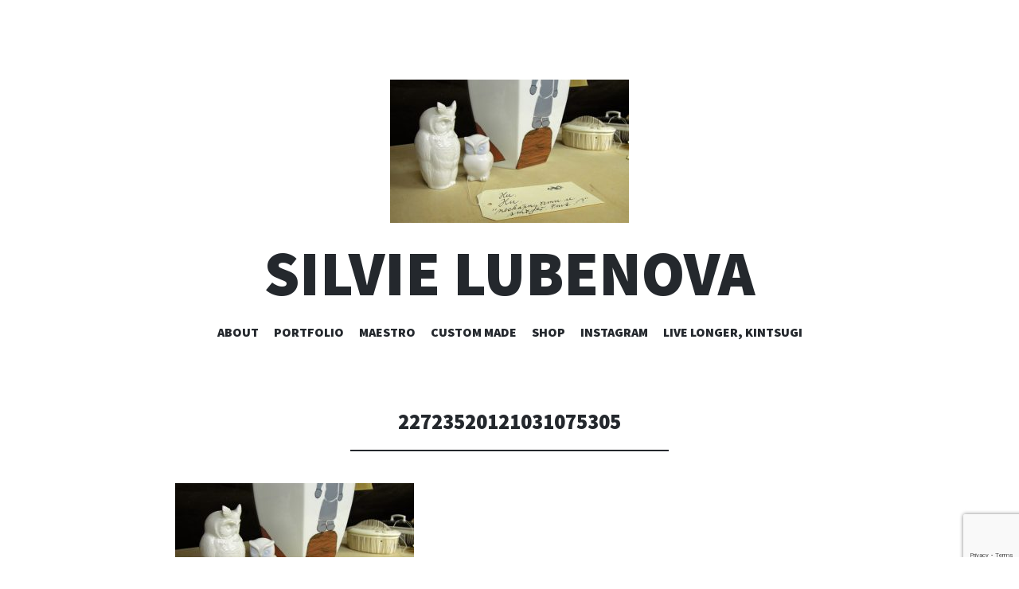

--- FILE ---
content_type: text/html; charset=utf-8
request_url: https://www.google.com/recaptcha/api2/anchor?ar=1&k=6LfxXI4gAAAAAMfregasgwYnY22bEVf_v6zR7XIK&co=aHR0cHM6Ly9zaWx2aWVsdWJlbm92YS5jb206NDQz&hl=en&v=PoyoqOPhxBO7pBk68S4YbpHZ&size=invisible&anchor-ms=20000&execute-ms=30000&cb=cwghnupbb7gb
body_size: 49843
content:
<!DOCTYPE HTML><html dir="ltr" lang="en"><head><meta http-equiv="Content-Type" content="text/html; charset=UTF-8">
<meta http-equiv="X-UA-Compatible" content="IE=edge">
<title>reCAPTCHA</title>
<style type="text/css">
/* cyrillic-ext */
@font-face {
  font-family: 'Roboto';
  font-style: normal;
  font-weight: 400;
  font-stretch: 100%;
  src: url(//fonts.gstatic.com/s/roboto/v48/KFO7CnqEu92Fr1ME7kSn66aGLdTylUAMa3GUBHMdazTgWw.woff2) format('woff2');
  unicode-range: U+0460-052F, U+1C80-1C8A, U+20B4, U+2DE0-2DFF, U+A640-A69F, U+FE2E-FE2F;
}
/* cyrillic */
@font-face {
  font-family: 'Roboto';
  font-style: normal;
  font-weight: 400;
  font-stretch: 100%;
  src: url(//fonts.gstatic.com/s/roboto/v48/KFO7CnqEu92Fr1ME7kSn66aGLdTylUAMa3iUBHMdazTgWw.woff2) format('woff2');
  unicode-range: U+0301, U+0400-045F, U+0490-0491, U+04B0-04B1, U+2116;
}
/* greek-ext */
@font-face {
  font-family: 'Roboto';
  font-style: normal;
  font-weight: 400;
  font-stretch: 100%;
  src: url(//fonts.gstatic.com/s/roboto/v48/KFO7CnqEu92Fr1ME7kSn66aGLdTylUAMa3CUBHMdazTgWw.woff2) format('woff2');
  unicode-range: U+1F00-1FFF;
}
/* greek */
@font-face {
  font-family: 'Roboto';
  font-style: normal;
  font-weight: 400;
  font-stretch: 100%;
  src: url(//fonts.gstatic.com/s/roboto/v48/KFO7CnqEu92Fr1ME7kSn66aGLdTylUAMa3-UBHMdazTgWw.woff2) format('woff2');
  unicode-range: U+0370-0377, U+037A-037F, U+0384-038A, U+038C, U+038E-03A1, U+03A3-03FF;
}
/* math */
@font-face {
  font-family: 'Roboto';
  font-style: normal;
  font-weight: 400;
  font-stretch: 100%;
  src: url(//fonts.gstatic.com/s/roboto/v48/KFO7CnqEu92Fr1ME7kSn66aGLdTylUAMawCUBHMdazTgWw.woff2) format('woff2');
  unicode-range: U+0302-0303, U+0305, U+0307-0308, U+0310, U+0312, U+0315, U+031A, U+0326-0327, U+032C, U+032F-0330, U+0332-0333, U+0338, U+033A, U+0346, U+034D, U+0391-03A1, U+03A3-03A9, U+03B1-03C9, U+03D1, U+03D5-03D6, U+03F0-03F1, U+03F4-03F5, U+2016-2017, U+2034-2038, U+203C, U+2040, U+2043, U+2047, U+2050, U+2057, U+205F, U+2070-2071, U+2074-208E, U+2090-209C, U+20D0-20DC, U+20E1, U+20E5-20EF, U+2100-2112, U+2114-2115, U+2117-2121, U+2123-214F, U+2190, U+2192, U+2194-21AE, U+21B0-21E5, U+21F1-21F2, U+21F4-2211, U+2213-2214, U+2216-22FF, U+2308-230B, U+2310, U+2319, U+231C-2321, U+2336-237A, U+237C, U+2395, U+239B-23B7, U+23D0, U+23DC-23E1, U+2474-2475, U+25AF, U+25B3, U+25B7, U+25BD, U+25C1, U+25CA, U+25CC, U+25FB, U+266D-266F, U+27C0-27FF, U+2900-2AFF, U+2B0E-2B11, U+2B30-2B4C, U+2BFE, U+3030, U+FF5B, U+FF5D, U+1D400-1D7FF, U+1EE00-1EEFF;
}
/* symbols */
@font-face {
  font-family: 'Roboto';
  font-style: normal;
  font-weight: 400;
  font-stretch: 100%;
  src: url(//fonts.gstatic.com/s/roboto/v48/KFO7CnqEu92Fr1ME7kSn66aGLdTylUAMaxKUBHMdazTgWw.woff2) format('woff2');
  unicode-range: U+0001-000C, U+000E-001F, U+007F-009F, U+20DD-20E0, U+20E2-20E4, U+2150-218F, U+2190, U+2192, U+2194-2199, U+21AF, U+21E6-21F0, U+21F3, U+2218-2219, U+2299, U+22C4-22C6, U+2300-243F, U+2440-244A, U+2460-24FF, U+25A0-27BF, U+2800-28FF, U+2921-2922, U+2981, U+29BF, U+29EB, U+2B00-2BFF, U+4DC0-4DFF, U+FFF9-FFFB, U+10140-1018E, U+10190-1019C, U+101A0, U+101D0-101FD, U+102E0-102FB, U+10E60-10E7E, U+1D2C0-1D2D3, U+1D2E0-1D37F, U+1F000-1F0FF, U+1F100-1F1AD, U+1F1E6-1F1FF, U+1F30D-1F30F, U+1F315, U+1F31C, U+1F31E, U+1F320-1F32C, U+1F336, U+1F378, U+1F37D, U+1F382, U+1F393-1F39F, U+1F3A7-1F3A8, U+1F3AC-1F3AF, U+1F3C2, U+1F3C4-1F3C6, U+1F3CA-1F3CE, U+1F3D4-1F3E0, U+1F3ED, U+1F3F1-1F3F3, U+1F3F5-1F3F7, U+1F408, U+1F415, U+1F41F, U+1F426, U+1F43F, U+1F441-1F442, U+1F444, U+1F446-1F449, U+1F44C-1F44E, U+1F453, U+1F46A, U+1F47D, U+1F4A3, U+1F4B0, U+1F4B3, U+1F4B9, U+1F4BB, U+1F4BF, U+1F4C8-1F4CB, U+1F4D6, U+1F4DA, U+1F4DF, U+1F4E3-1F4E6, U+1F4EA-1F4ED, U+1F4F7, U+1F4F9-1F4FB, U+1F4FD-1F4FE, U+1F503, U+1F507-1F50B, U+1F50D, U+1F512-1F513, U+1F53E-1F54A, U+1F54F-1F5FA, U+1F610, U+1F650-1F67F, U+1F687, U+1F68D, U+1F691, U+1F694, U+1F698, U+1F6AD, U+1F6B2, U+1F6B9-1F6BA, U+1F6BC, U+1F6C6-1F6CF, U+1F6D3-1F6D7, U+1F6E0-1F6EA, U+1F6F0-1F6F3, U+1F6F7-1F6FC, U+1F700-1F7FF, U+1F800-1F80B, U+1F810-1F847, U+1F850-1F859, U+1F860-1F887, U+1F890-1F8AD, U+1F8B0-1F8BB, U+1F8C0-1F8C1, U+1F900-1F90B, U+1F93B, U+1F946, U+1F984, U+1F996, U+1F9E9, U+1FA00-1FA6F, U+1FA70-1FA7C, U+1FA80-1FA89, U+1FA8F-1FAC6, U+1FACE-1FADC, U+1FADF-1FAE9, U+1FAF0-1FAF8, U+1FB00-1FBFF;
}
/* vietnamese */
@font-face {
  font-family: 'Roboto';
  font-style: normal;
  font-weight: 400;
  font-stretch: 100%;
  src: url(//fonts.gstatic.com/s/roboto/v48/KFO7CnqEu92Fr1ME7kSn66aGLdTylUAMa3OUBHMdazTgWw.woff2) format('woff2');
  unicode-range: U+0102-0103, U+0110-0111, U+0128-0129, U+0168-0169, U+01A0-01A1, U+01AF-01B0, U+0300-0301, U+0303-0304, U+0308-0309, U+0323, U+0329, U+1EA0-1EF9, U+20AB;
}
/* latin-ext */
@font-face {
  font-family: 'Roboto';
  font-style: normal;
  font-weight: 400;
  font-stretch: 100%;
  src: url(//fonts.gstatic.com/s/roboto/v48/KFO7CnqEu92Fr1ME7kSn66aGLdTylUAMa3KUBHMdazTgWw.woff2) format('woff2');
  unicode-range: U+0100-02BA, U+02BD-02C5, U+02C7-02CC, U+02CE-02D7, U+02DD-02FF, U+0304, U+0308, U+0329, U+1D00-1DBF, U+1E00-1E9F, U+1EF2-1EFF, U+2020, U+20A0-20AB, U+20AD-20C0, U+2113, U+2C60-2C7F, U+A720-A7FF;
}
/* latin */
@font-face {
  font-family: 'Roboto';
  font-style: normal;
  font-weight: 400;
  font-stretch: 100%;
  src: url(//fonts.gstatic.com/s/roboto/v48/KFO7CnqEu92Fr1ME7kSn66aGLdTylUAMa3yUBHMdazQ.woff2) format('woff2');
  unicode-range: U+0000-00FF, U+0131, U+0152-0153, U+02BB-02BC, U+02C6, U+02DA, U+02DC, U+0304, U+0308, U+0329, U+2000-206F, U+20AC, U+2122, U+2191, U+2193, U+2212, U+2215, U+FEFF, U+FFFD;
}
/* cyrillic-ext */
@font-face {
  font-family: 'Roboto';
  font-style: normal;
  font-weight: 500;
  font-stretch: 100%;
  src: url(//fonts.gstatic.com/s/roboto/v48/KFO7CnqEu92Fr1ME7kSn66aGLdTylUAMa3GUBHMdazTgWw.woff2) format('woff2');
  unicode-range: U+0460-052F, U+1C80-1C8A, U+20B4, U+2DE0-2DFF, U+A640-A69F, U+FE2E-FE2F;
}
/* cyrillic */
@font-face {
  font-family: 'Roboto';
  font-style: normal;
  font-weight: 500;
  font-stretch: 100%;
  src: url(//fonts.gstatic.com/s/roboto/v48/KFO7CnqEu92Fr1ME7kSn66aGLdTylUAMa3iUBHMdazTgWw.woff2) format('woff2');
  unicode-range: U+0301, U+0400-045F, U+0490-0491, U+04B0-04B1, U+2116;
}
/* greek-ext */
@font-face {
  font-family: 'Roboto';
  font-style: normal;
  font-weight: 500;
  font-stretch: 100%;
  src: url(//fonts.gstatic.com/s/roboto/v48/KFO7CnqEu92Fr1ME7kSn66aGLdTylUAMa3CUBHMdazTgWw.woff2) format('woff2');
  unicode-range: U+1F00-1FFF;
}
/* greek */
@font-face {
  font-family: 'Roboto';
  font-style: normal;
  font-weight: 500;
  font-stretch: 100%;
  src: url(//fonts.gstatic.com/s/roboto/v48/KFO7CnqEu92Fr1ME7kSn66aGLdTylUAMa3-UBHMdazTgWw.woff2) format('woff2');
  unicode-range: U+0370-0377, U+037A-037F, U+0384-038A, U+038C, U+038E-03A1, U+03A3-03FF;
}
/* math */
@font-face {
  font-family: 'Roboto';
  font-style: normal;
  font-weight: 500;
  font-stretch: 100%;
  src: url(//fonts.gstatic.com/s/roboto/v48/KFO7CnqEu92Fr1ME7kSn66aGLdTylUAMawCUBHMdazTgWw.woff2) format('woff2');
  unicode-range: U+0302-0303, U+0305, U+0307-0308, U+0310, U+0312, U+0315, U+031A, U+0326-0327, U+032C, U+032F-0330, U+0332-0333, U+0338, U+033A, U+0346, U+034D, U+0391-03A1, U+03A3-03A9, U+03B1-03C9, U+03D1, U+03D5-03D6, U+03F0-03F1, U+03F4-03F5, U+2016-2017, U+2034-2038, U+203C, U+2040, U+2043, U+2047, U+2050, U+2057, U+205F, U+2070-2071, U+2074-208E, U+2090-209C, U+20D0-20DC, U+20E1, U+20E5-20EF, U+2100-2112, U+2114-2115, U+2117-2121, U+2123-214F, U+2190, U+2192, U+2194-21AE, U+21B0-21E5, U+21F1-21F2, U+21F4-2211, U+2213-2214, U+2216-22FF, U+2308-230B, U+2310, U+2319, U+231C-2321, U+2336-237A, U+237C, U+2395, U+239B-23B7, U+23D0, U+23DC-23E1, U+2474-2475, U+25AF, U+25B3, U+25B7, U+25BD, U+25C1, U+25CA, U+25CC, U+25FB, U+266D-266F, U+27C0-27FF, U+2900-2AFF, U+2B0E-2B11, U+2B30-2B4C, U+2BFE, U+3030, U+FF5B, U+FF5D, U+1D400-1D7FF, U+1EE00-1EEFF;
}
/* symbols */
@font-face {
  font-family: 'Roboto';
  font-style: normal;
  font-weight: 500;
  font-stretch: 100%;
  src: url(//fonts.gstatic.com/s/roboto/v48/KFO7CnqEu92Fr1ME7kSn66aGLdTylUAMaxKUBHMdazTgWw.woff2) format('woff2');
  unicode-range: U+0001-000C, U+000E-001F, U+007F-009F, U+20DD-20E0, U+20E2-20E4, U+2150-218F, U+2190, U+2192, U+2194-2199, U+21AF, U+21E6-21F0, U+21F3, U+2218-2219, U+2299, U+22C4-22C6, U+2300-243F, U+2440-244A, U+2460-24FF, U+25A0-27BF, U+2800-28FF, U+2921-2922, U+2981, U+29BF, U+29EB, U+2B00-2BFF, U+4DC0-4DFF, U+FFF9-FFFB, U+10140-1018E, U+10190-1019C, U+101A0, U+101D0-101FD, U+102E0-102FB, U+10E60-10E7E, U+1D2C0-1D2D3, U+1D2E0-1D37F, U+1F000-1F0FF, U+1F100-1F1AD, U+1F1E6-1F1FF, U+1F30D-1F30F, U+1F315, U+1F31C, U+1F31E, U+1F320-1F32C, U+1F336, U+1F378, U+1F37D, U+1F382, U+1F393-1F39F, U+1F3A7-1F3A8, U+1F3AC-1F3AF, U+1F3C2, U+1F3C4-1F3C6, U+1F3CA-1F3CE, U+1F3D4-1F3E0, U+1F3ED, U+1F3F1-1F3F3, U+1F3F5-1F3F7, U+1F408, U+1F415, U+1F41F, U+1F426, U+1F43F, U+1F441-1F442, U+1F444, U+1F446-1F449, U+1F44C-1F44E, U+1F453, U+1F46A, U+1F47D, U+1F4A3, U+1F4B0, U+1F4B3, U+1F4B9, U+1F4BB, U+1F4BF, U+1F4C8-1F4CB, U+1F4D6, U+1F4DA, U+1F4DF, U+1F4E3-1F4E6, U+1F4EA-1F4ED, U+1F4F7, U+1F4F9-1F4FB, U+1F4FD-1F4FE, U+1F503, U+1F507-1F50B, U+1F50D, U+1F512-1F513, U+1F53E-1F54A, U+1F54F-1F5FA, U+1F610, U+1F650-1F67F, U+1F687, U+1F68D, U+1F691, U+1F694, U+1F698, U+1F6AD, U+1F6B2, U+1F6B9-1F6BA, U+1F6BC, U+1F6C6-1F6CF, U+1F6D3-1F6D7, U+1F6E0-1F6EA, U+1F6F0-1F6F3, U+1F6F7-1F6FC, U+1F700-1F7FF, U+1F800-1F80B, U+1F810-1F847, U+1F850-1F859, U+1F860-1F887, U+1F890-1F8AD, U+1F8B0-1F8BB, U+1F8C0-1F8C1, U+1F900-1F90B, U+1F93B, U+1F946, U+1F984, U+1F996, U+1F9E9, U+1FA00-1FA6F, U+1FA70-1FA7C, U+1FA80-1FA89, U+1FA8F-1FAC6, U+1FACE-1FADC, U+1FADF-1FAE9, U+1FAF0-1FAF8, U+1FB00-1FBFF;
}
/* vietnamese */
@font-face {
  font-family: 'Roboto';
  font-style: normal;
  font-weight: 500;
  font-stretch: 100%;
  src: url(//fonts.gstatic.com/s/roboto/v48/KFO7CnqEu92Fr1ME7kSn66aGLdTylUAMa3OUBHMdazTgWw.woff2) format('woff2');
  unicode-range: U+0102-0103, U+0110-0111, U+0128-0129, U+0168-0169, U+01A0-01A1, U+01AF-01B0, U+0300-0301, U+0303-0304, U+0308-0309, U+0323, U+0329, U+1EA0-1EF9, U+20AB;
}
/* latin-ext */
@font-face {
  font-family: 'Roboto';
  font-style: normal;
  font-weight: 500;
  font-stretch: 100%;
  src: url(//fonts.gstatic.com/s/roboto/v48/KFO7CnqEu92Fr1ME7kSn66aGLdTylUAMa3KUBHMdazTgWw.woff2) format('woff2');
  unicode-range: U+0100-02BA, U+02BD-02C5, U+02C7-02CC, U+02CE-02D7, U+02DD-02FF, U+0304, U+0308, U+0329, U+1D00-1DBF, U+1E00-1E9F, U+1EF2-1EFF, U+2020, U+20A0-20AB, U+20AD-20C0, U+2113, U+2C60-2C7F, U+A720-A7FF;
}
/* latin */
@font-face {
  font-family: 'Roboto';
  font-style: normal;
  font-weight: 500;
  font-stretch: 100%;
  src: url(//fonts.gstatic.com/s/roboto/v48/KFO7CnqEu92Fr1ME7kSn66aGLdTylUAMa3yUBHMdazQ.woff2) format('woff2');
  unicode-range: U+0000-00FF, U+0131, U+0152-0153, U+02BB-02BC, U+02C6, U+02DA, U+02DC, U+0304, U+0308, U+0329, U+2000-206F, U+20AC, U+2122, U+2191, U+2193, U+2212, U+2215, U+FEFF, U+FFFD;
}
/* cyrillic-ext */
@font-face {
  font-family: 'Roboto';
  font-style: normal;
  font-weight: 900;
  font-stretch: 100%;
  src: url(//fonts.gstatic.com/s/roboto/v48/KFO7CnqEu92Fr1ME7kSn66aGLdTylUAMa3GUBHMdazTgWw.woff2) format('woff2');
  unicode-range: U+0460-052F, U+1C80-1C8A, U+20B4, U+2DE0-2DFF, U+A640-A69F, U+FE2E-FE2F;
}
/* cyrillic */
@font-face {
  font-family: 'Roboto';
  font-style: normal;
  font-weight: 900;
  font-stretch: 100%;
  src: url(//fonts.gstatic.com/s/roboto/v48/KFO7CnqEu92Fr1ME7kSn66aGLdTylUAMa3iUBHMdazTgWw.woff2) format('woff2');
  unicode-range: U+0301, U+0400-045F, U+0490-0491, U+04B0-04B1, U+2116;
}
/* greek-ext */
@font-face {
  font-family: 'Roboto';
  font-style: normal;
  font-weight: 900;
  font-stretch: 100%;
  src: url(//fonts.gstatic.com/s/roboto/v48/KFO7CnqEu92Fr1ME7kSn66aGLdTylUAMa3CUBHMdazTgWw.woff2) format('woff2');
  unicode-range: U+1F00-1FFF;
}
/* greek */
@font-face {
  font-family: 'Roboto';
  font-style: normal;
  font-weight: 900;
  font-stretch: 100%;
  src: url(//fonts.gstatic.com/s/roboto/v48/KFO7CnqEu92Fr1ME7kSn66aGLdTylUAMa3-UBHMdazTgWw.woff2) format('woff2');
  unicode-range: U+0370-0377, U+037A-037F, U+0384-038A, U+038C, U+038E-03A1, U+03A3-03FF;
}
/* math */
@font-face {
  font-family: 'Roboto';
  font-style: normal;
  font-weight: 900;
  font-stretch: 100%;
  src: url(//fonts.gstatic.com/s/roboto/v48/KFO7CnqEu92Fr1ME7kSn66aGLdTylUAMawCUBHMdazTgWw.woff2) format('woff2');
  unicode-range: U+0302-0303, U+0305, U+0307-0308, U+0310, U+0312, U+0315, U+031A, U+0326-0327, U+032C, U+032F-0330, U+0332-0333, U+0338, U+033A, U+0346, U+034D, U+0391-03A1, U+03A3-03A9, U+03B1-03C9, U+03D1, U+03D5-03D6, U+03F0-03F1, U+03F4-03F5, U+2016-2017, U+2034-2038, U+203C, U+2040, U+2043, U+2047, U+2050, U+2057, U+205F, U+2070-2071, U+2074-208E, U+2090-209C, U+20D0-20DC, U+20E1, U+20E5-20EF, U+2100-2112, U+2114-2115, U+2117-2121, U+2123-214F, U+2190, U+2192, U+2194-21AE, U+21B0-21E5, U+21F1-21F2, U+21F4-2211, U+2213-2214, U+2216-22FF, U+2308-230B, U+2310, U+2319, U+231C-2321, U+2336-237A, U+237C, U+2395, U+239B-23B7, U+23D0, U+23DC-23E1, U+2474-2475, U+25AF, U+25B3, U+25B7, U+25BD, U+25C1, U+25CA, U+25CC, U+25FB, U+266D-266F, U+27C0-27FF, U+2900-2AFF, U+2B0E-2B11, U+2B30-2B4C, U+2BFE, U+3030, U+FF5B, U+FF5D, U+1D400-1D7FF, U+1EE00-1EEFF;
}
/* symbols */
@font-face {
  font-family: 'Roboto';
  font-style: normal;
  font-weight: 900;
  font-stretch: 100%;
  src: url(//fonts.gstatic.com/s/roboto/v48/KFO7CnqEu92Fr1ME7kSn66aGLdTylUAMaxKUBHMdazTgWw.woff2) format('woff2');
  unicode-range: U+0001-000C, U+000E-001F, U+007F-009F, U+20DD-20E0, U+20E2-20E4, U+2150-218F, U+2190, U+2192, U+2194-2199, U+21AF, U+21E6-21F0, U+21F3, U+2218-2219, U+2299, U+22C4-22C6, U+2300-243F, U+2440-244A, U+2460-24FF, U+25A0-27BF, U+2800-28FF, U+2921-2922, U+2981, U+29BF, U+29EB, U+2B00-2BFF, U+4DC0-4DFF, U+FFF9-FFFB, U+10140-1018E, U+10190-1019C, U+101A0, U+101D0-101FD, U+102E0-102FB, U+10E60-10E7E, U+1D2C0-1D2D3, U+1D2E0-1D37F, U+1F000-1F0FF, U+1F100-1F1AD, U+1F1E6-1F1FF, U+1F30D-1F30F, U+1F315, U+1F31C, U+1F31E, U+1F320-1F32C, U+1F336, U+1F378, U+1F37D, U+1F382, U+1F393-1F39F, U+1F3A7-1F3A8, U+1F3AC-1F3AF, U+1F3C2, U+1F3C4-1F3C6, U+1F3CA-1F3CE, U+1F3D4-1F3E0, U+1F3ED, U+1F3F1-1F3F3, U+1F3F5-1F3F7, U+1F408, U+1F415, U+1F41F, U+1F426, U+1F43F, U+1F441-1F442, U+1F444, U+1F446-1F449, U+1F44C-1F44E, U+1F453, U+1F46A, U+1F47D, U+1F4A3, U+1F4B0, U+1F4B3, U+1F4B9, U+1F4BB, U+1F4BF, U+1F4C8-1F4CB, U+1F4D6, U+1F4DA, U+1F4DF, U+1F4E3-1F4E6, U+1F4EA-1F4ED, U+1F4F7, U+1F4F9-1F4FB, U+1F4FD-1F4FE, U+1F503, U+1F507-1F50B, U+1F50D, U+1F512-1F513, U+1F53E-1F54A, U+1F54F-1F5FA, U+1F610, U+1F650-1F67F, U+1F687, U+1F68D, U+1F691, U+1F694, U+1F698, U+1F6AD, U+1F6B2, U+1F6B9-1F6BA, U+1F6BC, U+1F6C6-1F6CF, U+1F6D3-1F6D7, U+1F6E0-1F6EA, U+1F6F0-1F6F3, U+1F6F7-1F6FC, U+1F700-1F7FF, U+1F800-1F80B, U+1F810-1F847, U+1F850-1F859, U+1F860-1F887, U+1F890-1F8AD, U+1F8B0-1F8BB, U+1F8C0-1F8C1, U+1F900-1F90B, U+1F93B, U+1F946, U+1F984, U+1F996, U+1F9E9, U+1FA00-1FA6F, U+1FA70-1FA7C, U+1FA80-1FA89, U+1FA8F-1FAC6, U+1FACE-1FADC, U+1FADF-1FAE9, U+1FAF0-1FAF8, U+1FB00-1FBFF;
}
/* vietnamese */
@font-face {
  font-family: 'Roboto';
  font-style: normal;
  font-weight: 900;
  font-stretch: 100%;
  src: url(//fonts.gstatic.com/s/roboto/v48/KFO7CnqEu92Fr1ME7kSn66aGLdTylUAMa3OUBHMdazTgWw.woff2) format('woff2');
  unicode-range: U+0102-0103, U+0110-0111, U+0128-0129, U+0168-0169, U+01A0-01A1, U+01AF-01B0, U+0300-0301, U+0303-0304, U+0308-0309, U+0323, U+0329, U+1EA0-1EF9, U+20AB;
}
/* latin-ext */
@font-face {
  font-family: 'Roboto';
  font-style: normal;
  font-weight: 900;
  font-stretch: 100%;
  src: url(//fonts.gstatic.com/s/roboto/v48/KFO7CnqEu92Fr1ME7kSn66aGLdTylUAMa3KUBHMdazTgWw.woff2) format('woff2');
  unicode-range: U+0100-02BA, U+02BD-02C5, U+02C7-02CC, U+02CE-02D7, U+02DD-02FF, U+0304, U+0308, U+0329, U+1D00-1DBF, U+1E00-1E9F, U+1EF2-1EFF, U+2020, U+20A0-20AB, U+20AD-20C0, U+2113, U+2C60-2C7F, U+A720-A7FF;
}
/* latin */
@font-face {
  font-family: 'Roboto';
  font-style: normal;
  font-weight: 900;
  font-stretch: 100%;
  src: url(//fonts.gstatic.com/s/roboto/v48/KFO7CnqEu92Fr1ME7kSn66aGLdTylUAMa3yUBHMdazQ.woff2) format('woff2');
  unicode-range: U+0000-00FF, U+0131, U+0152-0153, U+02BB-02BC, U+02C6, U+02DA, U+02DC, U+0304, U+0308, U+0329, U+2000-206F, U+20AC, U+2122, U+2191, U+2193, U+2212, U+2215, U+FEFF, U+FFFD;
}

</style>
<link rel="stylesheet" type="text/css" href="https://www.gstatic.com/recaptcha/releases/PoyoqOPhxBO7pBk68S4YbpHZ/styles__ltr.css">
<script nonce="nKKKfexP55iZ2zTB2sek2A" type="text/javascript">window['__recaptcha_api'] = 'https://www.google.com/recaptcha/api2/';</script>
<script type="text/javascript" src="https://www.gstatic.com/recaptcha/releases/PoyoqOPhxBO7pBk68S4YbpHZ/recaptcha__en.js" nonce="nKKKfexP55iZ2zTB2sek2A">
      
    </script></head>
<body><div id="rc-anchor-alert" class="rc-anchor-alert"></div>
<input type="hidden" id="recaptcha-token" value="[base64]">
<script type="text/javascript" nonce="nKKKfexP55iZ2zTB2sek2A">
      recaptcha.anchor.Main.init("[\x22ainput\x22,[\x22bgdata\x22,\x22\x22,\[base64]/[base64]/MjU1Ong/[base64]/[base64]/[base64]/[base64]/[base64]/[base64]/[base64]/[base64]/[base64]/[base64]/[base64]/[base64]/[base64]/[base64]/[base64]\\u003d\x22,\[base64]\\u003d\\u003d\x22,\[base64]/Dq8KBw4gxYj1zwpJRDQbCuxjCpBnClC9+w6QdYcKvwr3Dsh9iwr9kE1TDsSrCk8KxA0F2w64TRMKgwqkqVMKmw54MF17ClVTDrCRtwqnDuMKVw7k8w5d8ExvDvMOnw6XDrQMNwrDCji/[base64]/DrG8Rw6EDX0V+V13ChxIVG8KDEsKuw7Z6asOfw6HCkMOMwq43MzXCjMKMw5rDtMKNR8KoCDR+PmcawrQJw4cvw7tywoHCmgHCrMKyw7MywrZEE8ONOz/CsClcwpDCgsOiwp3CqxTCg1UkSsKpcMK4HsO9Z8KjEVHCjiwDJzsDQXjDnjZywpLCnsOTU8Knw7oCXsOYJsKsN8KDXnF8XzR/HTHDoEcdwqB5w5rDkEV6QMK9w4nDtcOFG8Kow5x+P1EHDsOhwo/ClDLDkC7ChMOId1NBwocpwoZnSMKIaj7Cu8OQw67CkRbCk1p0w6vDkFnDhQHCpQVBwonDi8O4wqk8w50VacKqHHrCu8K9HsOxwp3Dpi0Awo/Dm8KfETklWsOxNG4pUMONQkHDh8Kdw6TDiHtADhQew4rCu8Otw5RgwozDgErCoRRxw6zCrjpkwqgGaCs1YGfCt8Kvw5/ClsKKw6I/Oy/Ctytpwq1xAMKDR8KlwpzCnDAVfAbClX7Duk0Xw7k9w6nDnDt2V19BO8K0w5Rcw4B3wqwIw7TDjS7CvQXCoMKuwr/[base64]/DhcKdGWLDqkfDrMKES8KpdcOzw4xucsOYC8KEW2nDgAp1IcO8wqHCkTEwwpLCoMOaSsKdeMK5NWl1w6x0w4Zdw6kNPjwhJRLCixzCpMOcOjM3w7nCmcOVwoPCqTp/w4gSwqfDiBLDiTwowojDs8O1PsORDMKdw4RGIsKfwqg+wqPCh8KpdEYxQcOWdcKUw4HDrU0nw7MRwr/CqHPDrAFoSMKLw6Mnwp0OWkXCqsOoaBnDsVgLO8KmHiHCvHfCsnvDm1RfNMKed8Kaw7XDosOnw4zDoMKxXsKCw67Cj1rDimnDkXV8wrZ/wopFwrhyc8Kkw5fCjcO8P8Kpw7jCtCrDi8O1VcKBw43Dv8OAwprDncOHw69ywot3w69HfnfChybDqikSTcKjD8KAccKlwrrDgRgzwq0KPwjDkgMjw7JDCATDhsOawrPDp8Kww4/DhAlswrrCpMO1KsKXwo0Ew6osLMKyw5ZqIsKiwo/Du3zCscKkw4nCuB8TY8KawppJYmrDuMKOUXHDosKNQ2hpYHnDuwzCvRdawr4oKsOaWcOxwqTCssK0CxbDssKYwpDDlcK3w6Rww6QGXcK6wovDnsK3w4DDgWzCm8KEOg5TYXDDusOJwqI6Gxguwr/Dtmd0XMOqw4M4XMKmaE/CuhfCp3rDh0M8FyjDrcOGwrJVbMOkKhjCmcKQKy54wrDDsMKuwr/DokrDoUx+w6oEV8KRF8OiQx0QwqnCkC/DrcOzE0jDqUZmwq3DkcKAwoAkNcOKT3TCr8Kyf2jCuEF6ecOLAsKlwqDDssKxRMK4EMOlA150wpTCqcK4wrbDn8K7CyPDi8OTw5RfB8Kbw5TDucKEw6J6LFfCgsKsBCYvdyDDuMO5w7zCo8KeakokXsObO8Ogwrk5wq80UlvDq8OUwpUGwrTClU/DiU/DmMKnd8KaRDY+BsOzwqB1wp7DjxjDrcOHRsO/SBHDocKCcMKWw4UOZBwgDlpUTsOlb1zCm8OtU8Obw4vDmMONHcO1w5ZqwqzCgMKvw7YWw70DBsOYdAdqw6lvYsOnw4RcwqopwprDucKFwpnClAbCssKya8KzFk9XXm5WFcOuacOtw7BZw6bDnMKkwpXCk8Kxw7vCrV5WWjgcFAdXUTtPw6LCgcK/N8OLdBTCmW3ClcOCwrnDh0XCoMKXwpYqUwfDp1Iywq1+f8OIw7k1w6h+N0zCr8OAKcOxwqZobDYRw47CjMOiMzXCtsOVw5TDqFDDpMKaBloZwq54w5gdbMO5wqdbUUfCshl/w4RffsOid1rCvj/[base64]/CnjgXwobCjCPCjsK9w4rDrsOUOMOXw4bDjsKKYw04GcKZw5zDn2FRw7XCpm3CvMK5JHLDgH9ub0EYw4TCnVXCo8KjwrzDlj1Cwq0Mwogqwq0HL0fDpDnCnMKiwprDkMKHeMKIemNOfj7DosKpP03CvE0zwqXDs0BQw7FqAF45AxgJwqPDucKvMS42wp/Dln5Ew4s3wp/Ci8O9XiLDjMOuwpLCs2rDnzlXw5PCtMKzVcKfwpvCscOcw48YwrJbK8OLJcKLP8OHwqvCgsKyw6PDqXPCq3TDmMO3TcKmw5LCm8KGTsOOwokJawzCkTXDrktbw6rCoRl/[base64]/wrjDv2IuG8OswqzDu8OARsOjBsODw5jDj1FEBU7DihbDtMOlwrjDkFDCjcOMIhjCr8KAw5MUYHfCl0vCuCjDkhPCiyABw4TDlVJ7bWMaScKTQxoReiXCkMKWHU4JRMKcHcOkwr0xw5VFWMOBTmwowqXCkcKfKlTDl8OEL8KWw4pxwr4uXAVEwpTCnk/DoV9Ew7Ffw6QfL8O0woVkQy/CusKVbw8Cw6LDl8OYw7HDksODw7fDkRHChk/CuEHDozfDv8KSZUbClFkKAMK/w6Z8w5jCh2XDpsKrZVrDghzDvMOcRsOtI8OfwoPCiVEZw6QnwqEBK8Kuw5B7w6/Doi/DpMKbCmDCnFoxX8O8OVbDoDISNkIWRcKSwr3CisOmw590KFLDgcO0ZwZawq8nKV3ChV7Ct8KJXcKVTMKyH8Kww7zDiC/Dt1TDosKIw4towotxGMKAwo7CkC3DumvDglPDtG/DihzCn0LDqSAuQXnDtCULbS1TKsKpQTjDnsKTwpvDhMKZw5pow7EvwrTDj0vCm39bd8KWJDsrcEXCosKtCDvDhMO8wqzDrh5XOx/CusKuwqZqU8KhwocLwp8RPMOyRT0JGsONw71Ha15Ew64qfcOww7YawpFcUMO5LC/CisOBw48vw57CicKTI8KawpFiUcKjYl/DgF7ChxzCtlxVw6IlQRRIGELDqDwpacKpwrgdw7LCg8Owwo3CgUgjJcOdbMOCXSV6VMOcwpsVwqHCuG8MwqwPw5BewoDCog1PPBVuQcKCwp/DqhbCuMKcwp7CoCjCpWHCm0YSwq7DlGBbwrzDhg0GYcO1NE8uMMKEW8KLWD3DsMKUIMOXwprDjMK+BhFIwqF3bA9Aw45aw6XCqcOLw53Di3HDjcK1w6h1aMOSUhrCkcOIbyVgwpnCnhzCgsKSPsKfcAZrNRvDusOFwoTDu2/CpinDj8Ofw6sBKMK9w6HCn2DCsnQmw5d3UcKvw4PCgsO3wojDu8OJPxTDt8KSMwbCki9FJMKZw6cGFGJ9fRo/w60Rw5kVZGJkwrfDtMOjc27Cng4lY8OeR3fDpsKIWMOVwpkjBybCqcKYZg/[base64]/Dr8OsOsOFw5MpP8O1w5XDpQN4Onc/woURYGLDk3piw5zCssO/wpYzwrjCi8OXw4jCqMOBFDHCuzDCqCDDicK+w7JBZsKAesKqwqd6YzrCr0HCslQAwpBbOTjCu8KDw47DrUsrMCJcw7RCwqBnwoFBNCzConfDu1w1wo17w7x/w7x/[base64]/DgsOwwqnCpMO1NHc9XVZkC8KfwrBYw6lMwq3DrcOVw4LCjlBOw5xNwrrDu8OYw4fCqMK3OSsTwqM4MUMawp/DuwJlwrdawqfDp8Kww7prYnVyRsOrw7JlwrQ9ZR8IcMO2w4o3WAolPhvDnmfDjTVYwo3CnHDCuMOkYzo3R8Owwp3DsxnClzw3ByLDh8Kzwp06wr0IJcKZw7HDlMKbwoLDk8ODwpTCicKtI8OTwrvDgSfChMKrwq4ScsKOD04wwozCrcOow4nCpgbDgCd2w5/Doktfw44Zw5TDhsK+aD/CoMOFw410wprChWoMQhXCjzDDlsKuw7fChcK4GMKyw6NDG8OdwrHDkcOzQBPDpV3CrGRfwqrDgEjClMKcBCtve0DDi8O2Q8KmcCjCuC3CvMKrwqtWwpXCl1TCpW5vw6/CvTrDuhPCncO9esKQw5PDrFUVe03DiHNCJsOjMMKXTgIyXm/DvEtAZRzCsWR9wqUsw5DCmcOkYsKuw4LCo8Orw4nCj150cMKbfC3DtDNmw5PDmMK+XnBYfsK9w7xgw4soN3LDmMO3SMO+FFDCih/Co8Kbw7EULH87DQ9Sw5kDwr9mwpXCnsKew63Ch0bCqRlNF8KZw54qdQDDo8OYw5V8EHIYwo40dMO+VSLCsFkCw5/DgFDCtHURJzJWJ2HDrAEXw47DvcOLIkx2PMOPw7lWYsKywrfDkWwRSV8cZsKQdMOzwrLCnsOswo49wqjDhADDqsOIwpMjw6grwrEcQ27DrVMtw5jCkFLDhMKGZcOgwoslwrbCnMKdZcKkR8KgwoZqeUXCoD99D8Kca8OyJsKJwrYUKk/Cl8OAccOuw5/DucOQw4o2ORIowprDkMOcf8O2w48hOlPDmDnDnsOTVcO2W3kwwrnCusKKw7EfGMOEw4NoasOjw69Me8O7w5tICsKGaQhvwqsfw5/Ct8K0wq7CosOsWcOXwo/CqVF7w5vDklfClMKVfMKTJMONwogDEsKVLMKxw54fZsOFw7jDicKERHkgw7ZcMsOLwowbw6V7wq7DiT/Ck2vDo8K/w6LCisKFwrbCuj7DkMK1w7/Cs8OBRcORdUcELBJ3GFjClHIGw6XCuk/Ci8OJYFFXdsKKDw3Dux7DiVHDkcOVK8KHKkXDjsK5P2HCpcKCBMKMTkvClQXDr0bDlU59bsOjw7Z8w6bCuMOqw4PDnQ3DtldkNFlKbG5DSsKmHh9fw4DDt8KSKAQbHcOUGiFCwo7DgcODwr5Iw5nDrmXDr3jCmMKNGkfCkgk/KGcOIWgQwoUqw6vCrmXCh8O4wr/CuloiwqDCv2Q0w7HClBgXLhnCr2/Dv8K6w70Jw4DCs8O8w4jDk8KKw7FfbS0LDsKQI3Aqw5nDgcODLcOLecOaNMK6wrDCrSYPfsO5f8O6w7JDw4PDnC3DoiHDu8KnwpvDnlVQf8KvOVtqJy3DkMOdwpQJw4vCscKULkjDtyQTJMKKw4Vfw6ZvwrdkwpHCocKXblbDlMO4wrTCtX3Ck8KkRMOwwo9uw6TCuS/[base64]/[base64]/[base64]/w4PCjEtCw5lIwqFLBjDChMKNQcOWw4rCuhMkPiU2ISTDg8OPw5DDr8K5w698TsOUQ1ZxwrjDogxww4fDiMK5MQzDp8KowqYYOXnCrzcIw4Uwwr/[base64]/Cn8OKw78cMMOZwpvCn1fDscKNRDYBwqvDuHcIGcO1w64+w7E6dMK8ZRxofkt9w6t4wobCoA4Ew5DCjsKEOGDDgMKFw63Dv8OawobCicKTwolwwrtFw77DqlR4wqXDo3wdw6DDmsOkw7A+w4/CiyV+w6nCiWTDg8Kowq8Fw5dbRsO0Ag5ZwpLDg0zCq3TDrXrDvFHCv8OeMVpcwrE8w6jCryDCvsOdw703wpRNAMOvwoDDk8KfwovCoj0kwo3Dh8OtDjAqwo3Cry0LQWJKw7LCu2QuFm7CtybCl23CmsOCwrLDimrDp27Dk8KbPGZRwr/DvcKWwojDnsOyK8KfwqoHECbDnBwzwojDqUoXbcKRa8KVCRjCp8OZGsO4TsKjwqpFwpLCnQHCt8K1e8KVT8OFwpIPAMOnwrddwrbChcOqa2oAW8K+w44ncMKjam7DicOQwq4XTcO+w4nCmDzCpFwkw6EJwqtlV8KudMOOFQvDh2ZOXMKOwrfCiMK0w4PDvsKGw5nDom/CjlDCg8KewpfCncKbw73CtSvDhMKHO8KvaD7DucKuwq3DvsOlw6LChsKcwplZdMKOwpV0TQQCwrowwoQtL8K7wq3DlU7DjsO/w6LCn8OJMXVPwpIDwpPCmcKBwoALOMKQHGbDr8OVwqDCiMO6wpPClQ3DpQfDvsOww6PDscOTwq8AwqxMEMO2woIpwqJ6RMOXwpI7csK3w7lsRMKZwrVgw6p2w63CtAHCsDLCl2vCkcOPCsKfw4d0wrjDvcO2K8OPBDIjCcK2eT5KdsOoHsK7SMO/HcO6w4DDom/[base64]/DkcOJwpctR17CnMOTCgVewq/CuMKbw4c8w7HCghgHw7AKwoJEZwTDiixSwqnDkMKsLMKaw6kfZi9KYRDDucK4OG/[base64]/wqBPO8K9EMKQHMKvw53Dt8KoD8OLwoTCocKAw5EIw5Ufw6suU8KLOj5xwpLDk8OUwqHCpcKfwq3Dh1/Cm2nDtsKSwrcfwprCscKdXcK6wqN4TsOEw4vCvx8wD8KMwr0ww5sKwp7DoMKhwrg9JcKba8KowonDiCTCjHHDknt4XiIsBnnCu8KSH8KpW2lLcGDDqDVzLCYYw78XfVPCrAQ8OQrCiiluwrlSw5R+HcOqR8ORw4nDgcOQQsO7w48dEyQzI8KRwqXDmsOywr8Sw5Ucwo/CssKxR8K5woMSeMO7wqojw6jDucOEw4N4X8OGI8OeJMO/wphpwqlxw5l/wrfCkDs+wrTCusOYw5EGL8KeH3zCi8KSenzCrkbDn8K+wobDljpyw67Cn8OZEcOoXsOWw5FxQWYkw5XDkMOsw4UyY2rCkcORwo/Cgjs6w6LDucOtZXPDscOXVS/CtsOPB2LCs1AEwp3Csj/Dn1pYw7g7UMKlLB4nwprCgsKqw7jDuMKNw6PDmmFQAcKZw7/[base64]/CrsKwwpXCqsOVw5TCkHbDlBt7wpjDp8O/QRdyLwPDk2AswqvCjsOcw5jDlnnCusOow71Jw7HDlcKmw7hIJcO3wobCiGHDiwjDiAdhdCXDs04icih7wrhrcMO1ayEFeADDlsODw5lOw6VdworDmgjDkFbDjcK5wqPClsKWwoAwUMOEV8Ozd315C8Kzw5HCtjkVPFXDlMKhA17CrcOTwqAUw5/DrDfCq3PDuH7CnUjCvcO6ZMKkYsKVEMOgWsKIFG0aw5AuwpBYacOFD8OyWw0PwpTCl8KcwoDCuDdvw7wZw63Cv8K1wrgKasO6w4vCnB7CllrDsMKEw688bsKEw7sRw6rDvcOHw4/[base64]/wokBw4Jvdh1JdHnDp2vDhcOubTlzwoAGQhXDoms4RcO5L8Opw6jCgwjClcKawpfCq8KhV8OdQgHCvChMw7PDgVTDj8Oaw5o1w5HDusKhGT3Dshovwp/DnC5CQCDDhMOcwqs6w5zDokNIA8KZw4Riw63DkMKDw6vDqE8Xw4jCqsKbwp9+wqdAKMK8w7XCpcKKJcOOUMKUwpvCusO8w5Fyw4HCj8Kpw5FqP8KYXcOxE8Orw5/CrWXDjsO6BCzCj1HCmXQ/wr7CisKmL8Oiwo55wqxkJlQ4wpUeBcKww6U/H0EKwrEvwr/[base64]/A1TCrMKXw6BqZjzDicOFwq3CmsKgwqcQworDocOGw7zDk37DicOBw77DnmrCtsK7w7DDu8OdH0XDn8OoGcOCwoUpR8K0G8O8NMKJB2ogwp8aZcOaPm/DuWjDrWHCocK1fR/CoG/CtMOiwqvDvFzDh8OJwpAXO14GwqtRw68awovChcKzf8KVD8KVCj3Ct8KITMO4QTkXwpDCusKfw7TDocOdw7/DmcKow4tEwqHCpcOXfMO0NcOWw7QSwrY7wqR6DHfDnsOvaMKqw7Yqw6RgwrE1KW9owoBFw7NWIsO/I11rwpjDu8Ksw7LDksKdTy3Du2/DhBfDgVHCk8KvJ8O4EV7DlMOaKcKqw5xbSw/DrVzDpBnCiFw7w7TDqhcEwrTCrsKGw7FawqdQH1zDssKxwqIjG2sZccK/wrPDjcKDI8OQKsKywoFgMcOQw43DlMKvDANVw77CriBWRS54w6nCscKUFMOjWzzCpnI7wqliO2HCpcOZwpVjfyMHJMORwpIPVsKLLcKKwr0zw4ZHTyXCmhB2wojCssKrHzs8w7QTw7IvV8KVw7bDiUTDhcO2JMOXw5/CpEQpCCHCkMK1wpbCijLDjFcrwoppZEjDncOxw4smacOIAMKBWkdhw4XDtGAzw5sDenfDr8KfBnRUw6hOw5bCisKEw60twprDscOdE8KBw64wQz4vGQdcQcOdHcOVw5kFwp09wqpXRMOzcxhRBCJFw6bDui/Dq8OBCBRbV2YOw4XDvWhpXG1NBFnDkQzCqC4dekY/wpXDhV3CkwNBeHsFV18qJ8Kzw4wSdA7CssKmwqQpwo4Dd8OAH8KdLR9HCsOQwoFdwpVDw5/[base64]/w67CtwwZUMOCJ0fCgQEIw6ZldnRgwoPCq0hwwq/Cv8Omw74AXsKlw7/Cm8K5H8OSwoHDl8Ocwq/CjR/CnEdnHGLDl8KiOmVzwo/DosKMwrpiw6fDiMO+wrHCiE5VVWYSwoUMwpbCnBYDw4khw6stw7bDlsKrUsKtWsOcwr/DqsK1wrvCpURCw7jDkMOSRAkROcKePQvDuy3DlXjChcKJc8K6w6XDnsOUf37CiMKew6kED8KbwpTDknDDsMKIHWnDj3HCmFzDsivDs8Kdw612w6fCigzCtWEtwoxYw5BtO8KkV8Kdwq1qw70twqnDjlDCrnQzw6rCpD/CrkLCjwYkwoHCrMKdw6B6CDPDoxjDv8Olw5ojwojDj8K1w5TDhE3DusOhw6XDjsOvw4lLECDDsSzDoAwtAWDDn0Ilw6ANw4rCm17CskrCrMK2woXCgCM2wrbCjMKswokdQ8O2wq9gbk/DkmMiQcKew54FwqLCn8Onwp/DjMOQChDDs8Kzwp/CoDTDjMKBMMOYw43CkMKww4DCojILY8K4NHxpwrx/wrF4wrwhw7pdw63DqEEIEMO/[base64]/DosKbCcKDwp0HwoPDscO+D8OQWnxxw7AIUsKZwrXChBHCrsK+XsOtUXfDl0ErD8O7wp0dw57DgsOFM2d/KmUYwr14wqkMMcKYw6kmwqHDpmtYwoHCtnFqwpzCgBQHeMOiw7nCiMK+w6DDpRBMBVDCjMOMexxsVsKXCCXCk0nCnsOjUXLCsGo1d1vCqTLCp8KGwqbDjcOYczTCiHpKwr3Dp39Bwo/[base64]/[base64]/DpkppPcK7wrhYwqXDusKVwqjDvcKjTyJuwopMIMOjwpnDq8KICcKqM8KKw5pLw41IwqXDkAPCvMK6PU8falPDu3/DgkwCNHhTRCTCkTbDjA/DtsOxA1UcK8KEw7TDvArDqULDksKqwpHDoMKZwrBUwoxTAXvCpwLCvRTColTDkTHDmMOvPMKzCsKMw4DDqTprdnLDusONwq53wrhTRTjDrAUnNVVVw7tCRBVZwox9w7vDjsOIw5RHesK0w7xgEkNJW2XDvMKYBsOiWsO/eTZpwrd7IsKQTjhYwqcNw6g6w6bDusKewrMJdEXDhsKKw4nDmy1CFllYcsKbD0bDsMKfwplrfMKRfR8UFMOLa8OBwpoPXGIuCMKMTmrDqSHCqMKKw6XCvcOgfsO/[base64]/CnV/Cj2TDl2TCqMKOYsO6CMOVBmrCnMKXXznDtHluU0bDmsKVMcKowoQOMmAuScOIMcK0wqoxTMKuw7/DmRZ3JxzCvjlywqY0wo3Csk3DjgcQw6lzwqbCq1jClMK9EsOZwqjCrnETw63Dlgw9d8KBdx0zw7NFwoc7wppPw6w0UcOAe8OKcsONPsKxNMOlwrbDvQnCtQ3Ck8KUwonDvcKpfmvDiBwgwqnCmMOYwpXCk8KCDhEzwppUwpbDsjVnL8Ouw5nCrj8OwpAWw4caT8OWwo/DrWcabG1GFcKoDMO9wqYeM8O4flTDvcKVHsOzAMOSwqsuTsOmbMKPw69IRzbCvSLCmz95w5RGXU/CvMKyQ8K/w5kEb8OaCcKgGH/DqsOtRsKsw6PDmMO9OU9qwrBWwq3CrXZLwrLDtiFSwpDCocK1An51Ej0HasOMEWHCkRlnXk1JGDTDsw/CnsOBJEUUw6trHsOxA8KTYsOpwoxPwrTDpVxTLQrCvEliUDkUw6NVbHbDjMOrN1DCk1ZLwqEdBgIsw5PDmcOiw47Dj8OAw75Ow7jCuwhfwrnCgMOiw6HCvsKHRANzCsO0bw3CtMK/[base64]/Cg8Ouwrc0ZcODwoU2OiXCsSrCthvCr8OLR8OtBMOEfkFvwqTDiRZfwqbCgBV5WcOrw400JlgkwoXDk8OjBcOqKQlWfkjDkcKOw7pKw6zDoEzCo3bClh/DuUh8woDDjsOsw5ECMcOxw4fCpcKYw6cKccKbwqfCg8KCbMOiZcODw71nPAteworDh2jDl8Oue8O1w58Qwop3PcO2NMOuwo8/w6QATw3DrEJswpbCoBE3wqYAOCvDmMKgw6HCpwDCoxxQSMOYfxrCvcO4wrvCpsOawoPCj1tDNsK0wrR0QAPCtsOQwp42MA0kwpjCkcKBN8Ogw4VZcwnCjcKywoN/w49da8Kjw53DoMO9wpLDqMOrPVjDuGB9JVPDgBR3cTYRU8Obw7YNT8KFZcKnR8Okw6sGYcKbwoEsGMODa8KdVRwiw6vCjcOtb8K/fjQDTMOAWsOqwo7ClzsHVCoow4h4wqvChcK5w68FIMOAFsO/[base64]/[base64]/Cl8OEwrofwqURfGk4dsKDwoFyGnEQw7fClms/wo3DpsKTfmZAwrQYwo7DvsKSJsK/w4nDlFpaw5zDgsKgUVbDiMK4wrXCsTAceAp4w5suBsKKfnzCi3nCtsKIFsKoO8O/wrjDjQfCnsO4SsKsw47DusKQI8KYw4lXw5fCkhNbdMOywo5nOQDChUvDt8KewoLDp8Ozw5RTwpzCmAJFNMOswqNOw7tZwq9Uw7LCoMKDMsK8wpXDr8KBZmc4SwfDvFJsMMKCwrJSSmsaImfDlkbDvMK/w7MsL8Kxw6cUaMOGw7nDlcKYR8Kbwp5SwqlIwqrCkW/CggTDu8OUH8OhbsKFw5LCpHx8QSo7wqHDhsKDRcKIwpxfAMOjYG3CqMKYw6fCoCbCl8KQw5HCmcO9GsO6Xhp3PMKEEzBSwrpKw4zDrSVywo1Kw6USQTrDkcKOw5VIKsKlw4LCliBXb8OZw67CnnjChR0Sw7sDwp4+K8KNX0QewpnDp8OkAGN2w4kPw6PDiB9Ew6/CsiIadUvCn2wcfMKrw6fCh1htDcKFVHADScO8LA5Rw6zCp8K+UWbDicOTw5LDqh4TwqbDmsOBw5QLw5rDicOVFMO7MBktwpnCvTvCm0UkwqPDjBp6wpXCoMK/LFdFLcO6eEh6KH7DjMKZU8K8wq3DjsObfHktwqFAXcKIeMKLVcOtA8OLSsOrwpzDl8O2NFXCtAs+w7LCv8KCRMKnw4Qvw5vCvcKleQ1gacKQw7nCl8OOFlcsFMKqwpdlwo/Crm3Dm8K4w7BECsKzPcONO8KawqLCtMKhUnFgw6szw7QhwqrCjlXDgcKkEMOiw6PChA8twpROwq9GwpJawrHDhF3DvnfCvX1ew6HCosOow5nDmVbCocO0w7rDvUrCrh/CuATDj8OGU07DuRzDp8Odw4vClcK8O8KkRcKlCMOlNMOaw7HCqsO5wqbClUYYDjQ1TXRvLMOVXcOQw4LDrsO3wrR8wqzDqGdpO8KKF31iDcO+fWdjw7k1wrEBMsOMe8OpV8OHdcOFAsKnw6oNdF/DmMOtw70LfsKpw4lJw5/CkWPCkMOLw4nDl8KFw4DDhcOzw5JOwoxaUcOswpdRVC3Du8KFCMOXwr5YwoLDrgbChsK3w7XCpQDDq8KqMzJnw5bDtCkhZy5dOBlrYBJXwo/DigBeWsOQXcKtVmMJf8OHw6fDpWwTVXPCvglgW2h3LiPDonnCi1bCiAPCnsKCBcOVb8K/OMKNBsOfbUgTNT5ZdsK/FHlAw4vCkcOrQcKawqZ0w6wBw7TDrsOQwq8WwrjDoWDCoMOQKMKcwqV7MiImIn/[base64]/[base64]/[base64]/[base64]/[base64]/DtMOFNcO6wqDDomxqwqnDhgx/w6gxw6sQNsK8w68ew6gtw7bCngwewo/CmcOEYmbCuT83HDAhw7FXPcKCXA0Xw55Ew73DpsO6L8KtcMO4QTDDo8K2exTCisK0PFYWAsO3w7rCuHnDr2cPZMOSdH/CvcKIVAdMfMO5w47Dn8OyEU86wp/DoRLCgsOGwrnCs8Knw7Azwq/DpQAOw6gOwqRmw4gsfCfCr8KZwoIzwr5mKXwPw7ACGsOIw7jDmzJbOcKRVMK0LMKQw43DvMObIMOtCsKDw4bDuCPDn3nCkSfCscKcwo3CmsKjMHnDvV1sVcOpwrHCjkdwUiFCT0lLa8O6wqVfDAIcCGBfw5o8w7Alwq4zP8KPw6RxJMOPwpMDwr/CmsO5BFUJJwLCigxrw5/CuMKmHWUGwqRZIsOow5fCpx/DnQcsw78hM8OlXMKmJS/DvwvDuMO/wp7DrcK3ewMKB2lmw6Axw40Dw6XDisO1Jn7CocKpw5dZLDt3w5B8w4jChMOdwqcwXcOJwrjDmCLDsD5FOsOIwq5nUMKGWmbDuMKowpYswp/CoMKVTiTDv8KRw4UhwpwzwpvChSUMOsKWOTg0TmTCgsOuMiNxw4PDlMKAPsKTw7zDsxRMBcKQScOYw4rDiV5RXFDCt2NERsO/[base64]/DqRkqwpHCqjHCjQB/wqjCq8KbVcKtImfDmsK2woc6ccOAw5HDlXMiwpMJYMOsCMKzwqPDqMOia8OdwrNBC8OFIcOAE2tCwqXDrRPDiSnDvi3Cp0DCtz9QfEEoZ2Buwo/[base64]/wrZAd354EcOCGMKUExRvKlbDhFzChyUMw57DlcKPwqN2Vj3Cg0p+McKZwoDCnzXCpkDCqMKsXMKVwpQ5MMKqFXJwwqZHJMOLNT9AwrPDs0QUeiJ2wq/DpFAOwp4jwqcwX18AcsKjw6Anw61TSMOpw7Y7LsOXIMOjMBjDiMOnegFqw5vChsO/WD0AKWnCrsKww6x1N28ew5wTwoDDuMKNTcKuw40Vw4PDhHPDqsK5w4HDv8KgS8KaVcK5w4/CmcK4VMOndMKzwqXDgTzDhD3CrEgLFCnDvcOXworDkDbDrsOcwoxZw4nCiEwBwofCoAcgdcKafWXDrkvDkSTDpBXCqMKnwrMGZsKua8OAMMKvecOjwrvCkcKZw7Blw4w/w6oiUX/DqEDDmcONScOdw4UWw5TCt17DkcOkPWpzGMOyMcK+B0nCtMOnF2cdKMOZwpFTHmnCnVANwqkCcsKWGHk1woXDt37DjcKrw4Y1TMOOwpXCoyoUw48CDcOnMgTDg3nDoHNWcx7Cr8KDw5/DvDxffiU0F8KxwpYTw6Vqw43DoEU1BzHDkULDssKrGA7DpsOBw6V3w55Ww5Uowr1hA8KDVDYAecOmwprDrnEmw7nCs8OYwq8xW8KvCsOxwpQBwqXChijCtcKMw53DnMOVwp1ZwoLDjMKRTERIw7fDncOAw506S8KPUD8swpkFRk7Ck8OHw54GAcOXaHsMw7/DuH5ydnJAHMOPwpDDsF1ew48EUcKKLsOZwr3Dg0nCjA3ClsODZ8O3Uh3Cv8KtwpXChm0Xw4h1w5MEJMKGwpAmBBPCkRUkdmURbMKVwprDtj56eQcIwojCqcOTS8OuwobCviLDi3nDs8OpwpYrbw50wrENFcKmPMO8w5HDt1gyTMKpwpxHMcOpwq/Du07DlnLCgHgpfcOvw4YVwpJewpklfkbCh8OYVmIKEsKeU3kqwoslL1nDkcKHwrAZU8Otwp8UwoTDhsKGw400w7/DtiHCisO0w6A+w4PDlMK1w41qw6ISQsKLF8KhOAZbwpXDtcOrw5bDh3DDukM0wrzCjHQxCcOZAGAyw5EFwqxqHQvCuTBxw4RnwpfCocK5wonCn0tIPMKXw7HCp8KyScOhK8O/wrAXwqPDv8OvZ8OWaMOOasKYU2TCtA1pwqHDl8KEw4PDrBHCrsOvw6dRLHPDm3Jtw7p4Z0PDmh/DqcO+eVVyUcOXCsK3wpXDgmphw6vDmBTCrB/[base64]/DlTR4ZSEfwq7Djw3CocOVw47CscO3wqJDHMKIwrlELyxDwp12w4cUwpTCiVQdwrbCiEoEH8Oqw43DsMK/dA/CgcOgKcKZG8KzDkwEa27CrcKuZsKMwp0Awr/CrhkAwogYw7/CvsK2Zk1IRjElw7nDnTPCuH/[base64]/Cuw81wrY+wrRVI8KTw6XCrcO8w60bw6cCdAo5dWfCocK1Cx7DoMO/ecK2VT3ChcOLwpXCrMKPMcKSwr0AZFVIwrfDmcKbb3LCjMO6wp7Cp8KpwoAyH8KmZkgFK10wJsKcbsK/RcO/dBrCmzzDiMO5wr5tZzzDk8Ouwo7DiSNfS8KdwpRRw6h4w54ewrrCmnAGW2TDrUrDscO1WsO9woZuwqfDqMOowqLDksOSFlhXRG7DuVMjwozDrjQmPMOiGMKuw6/[base64]/CsTnCoHo7w7LDphsnw7dWfS3Co8K0wprDjmvDknfCgMKywqNBw4UYw4VHw7smwqbChBA0IMObX8OOw6PCuSNHw6pnw44uLsO8wofCvTzCg8K+FcOHfsKqwr3DrlLDoipYworChsO+w5wBw6NCw7nCosOfQCbDg1V/[base64]/DgjDoTEdw6/CtFvChsOhw5TCu1xbOy3Cv8Kpwp9cSMKOw5hZwp3Cr2HDgCtQwpkbwqt/wqbDphFUw5AiDcKWYwtMXw/DucO9dCDCncOxwqZdwqp7w7TCp8Ocw4kxN8O/w6IFPRXDvcKuwqwdwpg7V8OgwppdMMKLwrLDn2XDgEfDtsOawo0PJFVuw4IlRMK6NiILwpsbTcK2wq7Cgz9VO8K2GMOoYMO5T8OtLy7DlATDrsKtZ8KlPU93w61+IDrDhsKLwr4rVMOCM8Kiw4rDhwLCvDPCrgRFA8OAOsKLwpjDjX/CgwRaRSTDqD5qw6AJw5VLw7LDqkjDpsOGIxTDjsOLwqNoGMKwwqTDmG/Cv8KcwpESw4RSf8KcOsO0E8KWScKVAMOSXkbCrkjCqcO3w4PCuj/[base64]/JQtVw7vDikVSchPCkHMgwpfCh0QhM8KTNMKAw5vDplxTwooxw43ChcKbwoPCuWYIwoFSwrNmwpbDpCpDw5UaJBkXwqopHcOIw6XDmwMcw6Z4BMOWwpXCmsODwofCoXpSeHoFNCzCgsO5UxTDqVtGW8OjKcOiwq8xw5LDusOJHmNMX8Kdd8OoScKyw6sWwp/Cp8O9JsKKcsOcw5tHAwl6w4t7wopMJWQuQX/DtcO9NlXCjcKdwpTCsg/Di8K2wovDqTQMZQQjw5fCt8KyNlkzwqJOaX9/[base64]/w4fCkxjDvcO6OhDDrVUpPAHCrcO7JsKXw6cKw4TDpcODw47Cv8KEF8OGw5pww5DCohDCicOaw5DDjcK0wrA2wpFeZ2kRw60rMsK1EcO/wqIrwo3Ct8KJwr4nBmjCmsO2w6fDtxjDn8KmB8OOw6bDjMOow7rDrMKow7HDmBkbIBsFD8OuZAnDpTLCiX4LUm0SUsOSw6vDocK6ecOvw5sxCMOEJcKjwrArw5YPbMKUw7YGwofCrnR1XFs4wqTCrn7Dm8KbODLCisKjwqcpwrvCgi3DpiIGw6IJIMKVwpotwrk/MSvCssOww7RtwpLDsT7CmFYsBEPDhsObMkACwpwmw6taYybDpj3Dj8KTw7wMw5LDgk4fwrU0wo5lAmbCj8KowrUqwqIUwqd6w5BRw5JOwqk0axl/wq/CtxnDq8KtwrbDoA0OIcKsw5jDr8O7P0kWFG/CqsKdX3TDncKxTsKtwonCrxxQPcKXwoA4KMK3w5F+T8KtA8OCVm5wwqjDv8OVwqvCiEogwp9GwqPCsTbDtMOER2V2w4N/w49JRR/Dq8O0UmDCiCoUwrxkw7ExY8OfYAoNw6fCgcKybcKlw6kSw4hGKxQcUTXDi30KHMOOQxvDhcOucsKWCk8rCMKfPsO+w7rCmzvChMOmw6Ubw5hof19Pw6vDs3Y9H8KIwqpiw5LDksK4LWdsw7bDojI6woLDkzNcGlnDs1nDrcOob2Vcw7XDvcOqw5hywq/DtmjClWTCvGfDtUwxGyTCosKGw5VtBMKtFwpWw5wJw5cJw7vCqAMPQcKfw4PCmcOtwqjCucOnZcKqJcOpWsOKQsKhGcKMw4DCi8OqfMKkSkVQwrjCicKXCcKrf8ObSGHDrw7Cp8ODwprDk8O2CSNTwqjDnsOiwqJ1w7vCj8O6wrLDpcKyDnfDjGbChG/DkVzClMKwHW/DilMrYMOFw6I5b8OdSMOXwo0Hw6rDpQzDjT4bw5TCmMOGw6EOQ8KRZmRDeMKIMwHDoh7DvcKBWzkwI8KmRhtdwpMSXDLDnw5NbVXCp8OLw7EMYXvDvkzCh0LCuTFiw68IwoTDgsKYw5rCr8KVw4XColHChcKlK3bCi8OIMMKRwoMtP8KgSMOcwpYfw7Q0cgDDgg/DomkLVcOUPHzCjj3DjVc+KABew6dew45Ow4VMw47DvnXCi8KIw4Y8IcK9DUzDlT8ZwozDpsOicl0NR8KtEcOpeE7DicOWHTBcwoohIMKNMsKyZVE8LMO7w7LCkVFTwpo2wofCqUjCvgvCpxUkQkDCnMOiwr7Cp8KVR1nCtMOuSxAZHmE5w7fChsK0NcK3KG/Cg8OQKBliACQEw5RNcMKMwpbDhsO2wq1ccsOOFn8Owq/CqR97U8KdwqDCon8jUxoyw7HDocOwL8K2w7zDpjYmAsK+Hw/CsXDClR0Pw6UpTMOGTMOMwrrCm2bDoAo8ScKpw7NUYsKiwrvDo8KswpE6MnM+w5PCpsOUOR1vEgXCiFAnVsOefcKgHVxPw4bDuALDpcKMKMOtCsK9E8OEacKJKcOqwqRqwpJ6fyfDjxwSD2fDjzDDjQEVw5MjATVOYjsAFz/Cs8KRccKPBcKew7zDuCHCogPDi8Oqwp7Dm1Bqw4/[base64]/[base64]/CjsO+wqxUdCZKGMKPw7B6wqXDvcOVQsOkHMOww5/ClcKWAFYfwoHChMKrOMK8R8Kkwq/[base64]/Dg8KNJBjCqhbDlx3CvBrDk3bDqgkvwr/DrMOnYMKXw4EQwo1IwonCusORP0F1cgVVwr/CjsKYw5okwqbCvG7CvBoqHmbCpMKaUzTDssOONgbDtcOGcW/Du2nDv8OmA37Cpw/Ct8Ogwp9KTcKLJEFYwqRWw47CiMOsw79OXF8Uw5HDjcOdJcKUwqXCjsOww7Z5wrUlPBtDKTjDgMKqbl/DgcOCwpHCnWTCpzHCh8KsI8KkwpVYwrfCsml1IB4lw7zCsVfCnMKkw7vClW0PwrY5w4JjacOgwqbDosOdTcKfwrx+w7lWw4AMS2dqGRHCvn7DmW7Di8O0BcKJJRgTw75LbsO0bSt7w7nDhcK0HHXCpcKnRnpjZsKqW8KcGhDDtUc0w6syOS3Cl1kVBzPDvcKtMMOBwp/DhVkuwoYJw7UJw6LDgjUGw5nDtsOHw5giwojDrcK/wqwMEsO0w5vCpQEUP8KkOsOUXAszw5IBTD/DhMOlesOKwqZIbcKjBCTDiVbClsKow5HDgcK/[base64]/DvCrCsQHDnCfClMKDwqIYC8ONwrrCuzXCpcOvYRbDm3sZFiwcSMKoSMKcWzbDixRZwrEgVSTCocKfw7vCiMOaDSoow7/Dr2BiSBXCpsKGw7TCi8Orw5/DisKlw4XDh8OnwrVWaUnCmcK/LF0AGsO4w6giw6DDgMOzw7DDmRXDgcKiwpfDoMKawrEOOcKLdnrCjMKLYMO8HsOow5TDoklDwqVlw4AaEsOGVCHDg8Kawr/CnHnDk8KOwrLCoMOvEggzw7XDocKTwpzDgzxAw65wLsKOwr8eA8Oyw4xtw6VSBi4He3zDt2NRRgsRw4ZKwqvCpcKewoPDgVZEwq9swpYrEGl0wqTDmMO/fsOBf8KtKsKlXkNFwrlew5PCg0HDmxbDrjYiD8OEwrhnWMKew7dswpbCnm3Dtl5awobDvcK7wo3CvMOIHMKSwoTDtsKSw6trR8OrKxVkw7DDisOMw7XCmygsDj98BcKzeEjCtcKhen/DncKuw6fDksK8w6bCncKGUMOswqbCo8OXc8KOBMKWwrsOC1zCvm1SWsO8w6HDjsKrXsOoQsOcw4UBD1nCuxzDtAtuGFN/fixTP30Fw7Ipw58rw7zCgcKpL8OCw6bCpHsxOGs/[base64]/DqcOOXcKNwoPCgm7DiXYmw5DDogleShh4MV/DtjxdTcO8QR/[base64]/CmHLCscK5NAPCssO4U8OED8O/X3XCscO5wqHDkcKtVh/Cp2LDsGkfw4LCp8KFw6rCv8K9w6ZUZR7DucKSwrxoc8OmwrrDjwHDjsOZwoHCnxNBV8ONwoA8DMO4wpXCvmJ/GVDDvRVkw7nDh8K0w6MPRTTCnw5/w5zDo3IfLUfDhH9Pb8K3wqFpLcOjcG5RwojCsMOsw5/Do8O9w6XDjWrDksKLwpzCjFHDjcOdw7TCmMKdw4FuEmjDnsKGwqLDrsOLPEwiXGTCjMOzw7JALMOsf8ORwqsWQ8KMwoB6wojCr8Kkw5rDgcOBw4rCmF/[base64]/CtMOyCyLDl8KzH8KYwrxLLsOBwrwKG09DVVIgwq3ChMKyXcKew6nDkMO6eMOHw65pKsOpCwjCjXzDr3bCoMKWw4/Cn1E7w5YaB8KwbMKXFsK1Q8OBdwXCnMOcwqoKcQnDoVY6w6jCtyt4wqtKVXcKw5I+w4JKw5LCtMKfbsKIZitNw54rEMK4wq7CqcOgT2LCjz4gw4YBwpzDucOvIi/[base64]/[base64]/DlADDi1DDp8KufcK5L3DDlsONJysIcsKrK07Cr8KlacOlcsK+wqxHaybDmcKNBsO8KMOhwqrCqcKHwr3DtinCs10aMMOPMmbDpMKIw7YOwqjCjcK7wqPDvSRRw4I4wobCjlnDiQdRHw9sSsOUw4rDtcOuBMOLRsO2SsOMTg5ceTA0BMKvwotARAHDhcKGw7vCs11/wrTCtVNbd8KpYTfCisKYw6HDh8K/dS9ZTMKGKD/DqhUlw7jDgsK9L8Ovwo/DtFrCtEnDgkTDnBvClsOFw7zDoMO+w7MtwqPDkEDDiMK7Az1xw7wGwpDDvcOzw77ChMOdwotVwpLDsMK6d1/CvGTCtXZ4DMORccObGHpOMAzDk1w6w7kQwpXDtlBTwoQ/w45/NRLDs8OzwrjDl8OWVMO9EsOQdmbDrlTDhnTCocKTdlfCnMKYIjoHwpXCnmHClMKzw4HDvhnCpBkOw7R1W8OCc3c/wpsvPATCs8Kgw7pBw4kwZBzDqFlkwpoXwpTDpE3DmMKIw58XDRbDsXzCgcKaD8KFw5Rtw7o9E8Oow6LCiHLDqBjDicO4IMOZQGTDlkQbHsOSZCw0w7jCnMOHeifDhcKOw5dIaBbDi8KSwqbDg8Kgw4RTQ1HCngrCmMO/aA\\u003d\\u003d\x22],null,[\x22conf\x22,null,\x226LfxXI4gAAAAAMfregasgwYnY22bEVf_v6zR7XIK\x22,0,null,null,null,1,[21,125,63,73,95,87,41,43,42,83,102,105,109,121],[1017145,391],0,null,null,null,null,0,null,0,null,700,1,null,0,\[base64]/76lBhnEnQkZnOKMAhnM8xEZ\x22,0,0,null,null,1,null,0,0,null,null,null,0],\x22https://silvielubenova.com:443\x22,null,[3,1,1],null,null,null,1,3600,[\x22https://www.google.com/intl/en/policies/privacy/\x22,\x22https://www.google.com/intl/en/policies/terms/\x22],\x22sve3uhTBc354RIkecwFWWrDSUXgCcmusDV7lwaD6nH4\\u003d\x22,1,0,null,1,1769246774588,0,0,[100,180,32],null,[21,77,4,151],\x22RC-nNYmKUqwl62uoQ\x22,null,null,null,null,null,\x220dAFcWeA7isNdshnMgafGFvBpY2hpfs-SB1OLNDhZrmF424q_U-CBiUbHvbPQUHIl7kUFWWHWm_4NzcbHOhbgi1c_VaQd_vO_crQ\x22,1769329574480]");
    </script></body></html>